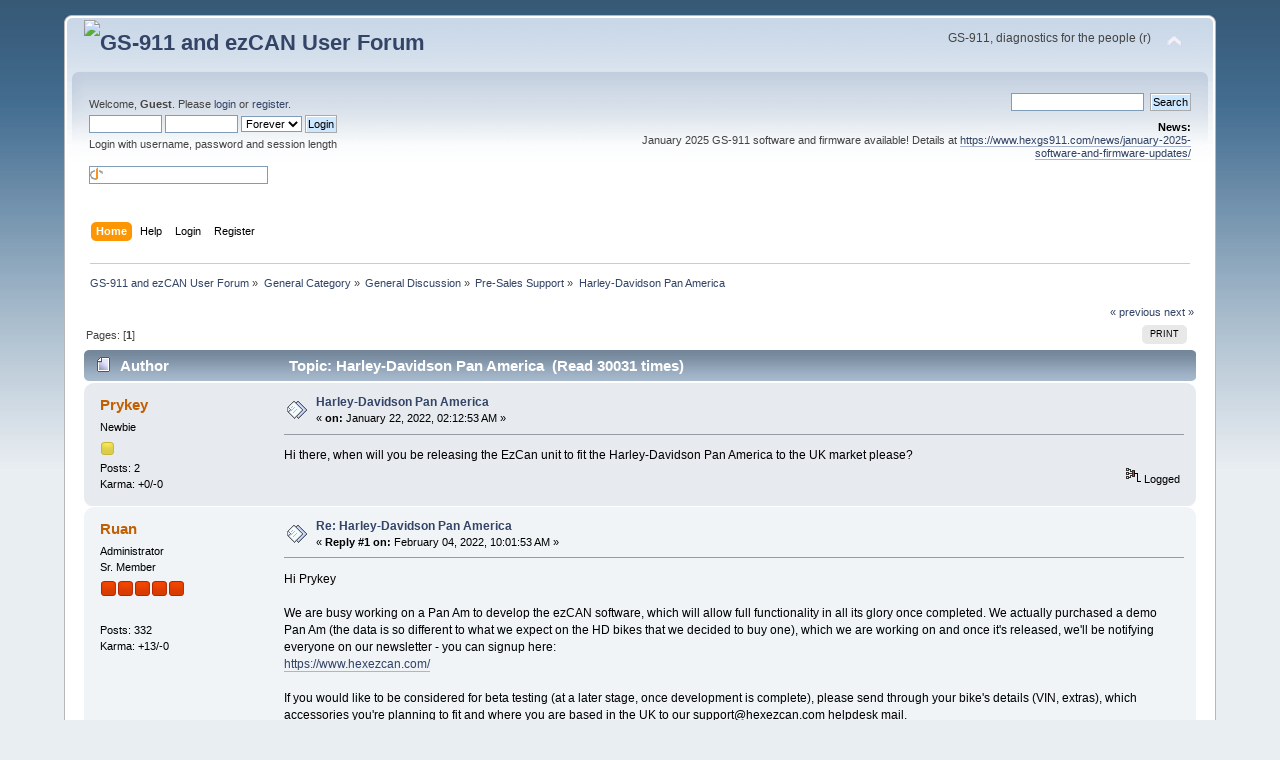

--- FILE ---
content_type: text/html; charset=UTF-8
request_url: https://forum.hexcode.co.za/forum/index.php/topic,4147.0/prev_next,next.html?PHPSESSID=1pmjqfp56414fsk1m6ilg7qbf5
body_size: 6137
content:
<!DOCTYPE html PUBLIC "-//W3C//DTD XHTML 1.0 Transitional//EN" "http://www.w3.org/TR/xhtml1/DTD/xhtml1-transitional.dtd">
<html xmlns="http://www.w3.org/1999/xhtml">
<head>
	<link rel="stylesheet" type="text/css" href="https://forum.hexcode.co.za/forum/Themes/default/css/index.css?fin20" />
	<link rel="stylesheet" type="text/css" href="https://forum.hexcode.co.za/forum/Themes/default/css/webkit.css" />
	<script type="text/javascript" src="https://forum.hexcode.co.za/forum/Themes/default/scripts/script.js?fin20"></script>
	<script type="text/javascript" src="https://forum.hexcode.co.za/forum/Themes/default/scripts/theme.js?fin20"></script>
	<script type="text/javascript"><!-- // --><![CDATA[
		var smf_theme_url = "https://forum.hexcode.co.za/forum/Themes/default";
		var smf_default_theme_url = "https://forum.hexcode.co.za/forum/Themes/default";
		var smf_images_url = "https://forum.hexcode.co.za/forum/Themes/default/images";
		var smf_scripturl = "https://forum.hexcode.co.za/forum/index.php?PHPSESSID=1pmjqfp56414fsk1m6ilg7qbf5&amp;";
		var smf_iso_case_folding = false;
		var smf_charset = "UTF-8";
		var ajax_notification_text = "Loading...";
		var ajax_notification_cancel_text = "Cancel";
	// ]]></script>
	<meta http-equiv="Content-Type" content="text/html; charset=UTF-8" />
	<meta name="description" content="Harley-Davidson Pan America " />
	<meta name="keywords" content="ezCAN gs-911 gs911 best bmw diagnostic fault code scanner R1200GS  R1250 F850GS S1000RR" />
	<title>Harley-Davidson Pan America </title>
	<meta name="robots" content="noindex" />
	<link rel="canonical" href="https://forum.hexcode.co.za/forum/index.php?topic=4133.0" />
	<link rel="help" href="https://forum.hexcode.co.za/forum/index.php?PHPSESSID=1pmjqfp56414fsk1m6ilg7qbf5&amp;action=help" />
	<link rel="search" href="https://forum.hexcode.co.za/forum/index.php?PHPSESSID=1pmjqfp56414fsk1m6ilg7qbf5&amp;action=search" />
	<link rel="contents" href="https://forum.hexcode.co.za/forum/index.php?PHPSESSID=1pmjqfp56414fsk1m6ilg7qbf5&amp;" />
	<link rel="alternate" type="application/rss+xml" title="GS-911 and ezCAN User Forum - RSS" href="https://forum.hexcode.co.za/forum/index.php?PHPSESSID=1pmjqfp56414fsk1m6ilg7qbf5&amp;type=rss;action=.xml" />
	<link rel="index" href="https://forum.hexcode.co.za/forum/index.php/board,24.0.html?PHPSESSID=1pmjqfp56414fsk1m6ilg7qbf5" />
		<script type="text/javascript" src="https://forum.hexcode.co.za/forum/Themes/default/scripts/captcha.js"></script>
</head>
<body>
<div id="wrapper" style="width: 90%">
	<div id="header"><div class="frame">
		<div id="top_section">
			<h1 class="forumtitle">
				<a href="https://forum.hexcode.co.za/forum/index.php?PHPSESSID=1pmjqfp56414fsk1m6ilg7qbf5&amp;"><img src="https://www.hexgs911.com/wp-content/uploads/2024/06/hex_logo_trans-crop.png" alt="GS-911 and ezCAN User Forum" /></a>
			</h1>
			<img id="upshrink" src="https://forum.hexcode.co.za/forum/Themes/default/images/upshrink.png" alt="*" title="Shrink or expand the header." style="display: none;" />
			<div id="siteslogan" class="floatright">GS-911, diagnostics for the people (r)</div>
		</div>
		<div id="upper_section" class="middletext">
			<div class="user">
				<script type="text/javascript" src="https://forum.hexcode.co.za/forum/Themes/default/scripts/sha1.js"></script>
				<form id="guest_form" action="https://forum.hexcode.co.za/forum/index.php?PHPSESSID=1pmjqfp56414fsk1m6ilg7qbf5&amp;action=login2" method="post" accept-charset="UTF-8"  onsubmit="hashLoginPassword(this, '27bbf10f9dd1e44550b6e9d2e3df0dcc');">
					<div class="info">Welcome, <strong>Guest</strong>. Please <a href="https://forum.hexcode.co.za/forum/index.php?PHPSESSID=1pmjqfp56414fsk1m6ilg7qbf5&amp;action=login">login</a> or <a href="https://forum.hexcode.co.za/forum/index.php?PHPSESSID=1pmjqfp56414fsk1m6ilg7qbf5&amp;action=register">register</a>.</div>
					<input type="text" name="user" size="10" class="input_text" />
					<input type="password" name="passwrd" size="10" class="input_password" />
					<select name="cookielength">
						<option value="60">1 Hour</option>
						<option value="1440">1 Day</option>
						<option value="10080">1 Week</option>
						<option value="43200">1 Month</option>
						<option value="-1" selected="selected">Forever</option>
					</select>
					<input type="submit" value="Login" class="button_submit" /><br />
					<div class="info">Login with username, password and session length</div>
					<br /><input type="text" name="openid_identifier" id="openid_url" size="25" class="input_text openid_login" />
					<input type="hidden" name="hash_passwrd" value="" /><input type="hidden" name="cfac0880072" value="27bbf10f9dd1e44550b6e9d2e3df0dcc" />
				</form>
			</div>
			<div class="news normaltext">
				<form id="search_form" action="https://forum.hexcode.co.za/forum/index.php?PHPSESSID=1pmjqfp56414fsk1m6ilg7qbf5&amp;action=search2" method="post" accept-charset="UTF-8">
					<input type="text" name="search" value="" class="input_text" />&nbsp;
					<input type="submit" name="submit" value="Search" class="button_submit" />
					<input type="hidden" name="advanced" value="0" />
					<input type="hidden" name="topic" value="4133" /></form>
				<h2>News: </h2>
				<p>January 2025 GS-911 software and firmware available! Details at <a href="https://www.hexgs911.com/news/january-2025-software-and-firmware-updates/" class="bbc_link" target="_blank" rel="noopener noreferrer">https://www.hexgs911.com/news/january-2025-software-and-firmware-updates/</a></p>
			</div>
		</div>
		<br class="clear" />
		<script type="text/javascript"><!-- // --><![CDATA[
			var oMainHeaderToggle = new smc_Toggle({
				bToggleEnabled: true,
				bCurrentlyCollapsed: false,
				aSwappableContainers: [
					'upper_section'
				],
				aSwapImages: [
					{
						sId: 'upshrink',
						srcExpanded: smf_images_url + '/upshrink.png',
						altExpanded: 'Shrink or expand the header.',
						srcCollapsed: smf_images_url + '/upshrink2.png',
						altCollapsed: 'Shrink or expand the header.'
					}
				],
				oThemeOptions: {
					bUseThemeSettings: false,
					sOptionName: 'collapse_header',
					sSessionVar: 'cfac0880072',
					sSessionId: '27bbf10f9dd1e44550b6e9d2e3df0dcc'
				},
				oCookieOptions: {
					bUseCookie: true,
					sCookieName: 'upshrink'
				}
			});
		// ]]></script>
		<div id="main_menu">
			<ul class="dropmenu" id="menu_nav">
				<li id="button_home">
					<a class="active firstlevel" href="https://forum.hexcode.co.za/forum/index.php?PHPSESSID=1pmjqfp56414fsk1m6ilg7qbf5&amp;">
						<span class="last firstlevel">Home</span>
					</a>
				</li>
				<li id="button_help">
					<a class="firstlevel" href="https://forum.hexcode.co.za/forum/index.php?PHPSESSID=1pmjqfp56414fsk1m6ilg7qbf5&amp;action=help">
						<span class="firstlevel">Help</span>
					</a>
				</li>
				<li id="button_login">
					<a class="firstlevel" href="https://forum.hexcode.co.za/forum/index.php?PHPSESSID=1pmjqfp56414fsk1m6ilg7qbf5&amp;action=login">
						<span class="firstlevel">Login</span>
					</a>
				</li>
				<li id="button_register">
					<a class="firstlevel" href="https://forum.hexcode.co.za/forum/index.php?PHPSESSID=1pmjqfp56414fsk1m6ilg7qbf5&amp;action=register">
						<span class="last firstlevel">Register</span>
					</a>
				</li>
			</ul>
		</div>
		<br class="clear" />
	</div></div>
	<div id="content_section"><div class="frame">
		<div id="main_content_section">
	<div class="navigate_section">
		<ul>
			<li>
				<a href="https://forum.hexcode.co.za/forum/index.php?PHPSESSID=1pmjqfp56414fsk1m6ilg7qbf5&amp;"><span>GS-911 and ezCAN User Forum</span></a> &#187;
			</li>
			<li>
				<a href="https://forum.hexcode.co.za/forum/index.php?PHPSESSID=1pmjqfp56414fsk1m6ilg7qbf5&amp;#c1"><span>General Category</span></a> &#187;
			</li>
			<li>
				<a href="https://forum.hexcode.co.za/forum/index.php/board,1.0.html?PHPSESSID=1pmjqfp56414fsk1m6ilg7qbf5"><span>General Discussion</span></a> &#187;
			</li>
			<li>
				<a href="https://forum.hexcode.co.za/forum/index.php/board,24.0.html?PHPSESSID=1pmjqfp56414fsk1m6ilg7qbf5"><span>Pre-Sales Support</span></a> &#187;
			</li>
			<li class="last">
				<a href="https://forum.hexcode.co.za/forum/index.php/topic,4133.0.html?PHPSESSID=1pmjqfp56414fsk1m6ilg7qbf5"><span>Harley-Davidson Pan America </span></a>
			</li>
		</ul>
	</div>
			<a id="top"></a>
			<a id="msg13784"></a>
			<div class="pagesection">
				<div class="nextlinks"><a href="https://forum.hexcode.co.za/forum/index.php/topic,4133.0/prev_next,prev.html?PHPSESSID=1pmjqfp56414fsk1m6ilg7qbf5#new">&laquo; previous</a> <a href="https://forum.hexcode.co.za/forum/index.php/topic,4133.0/prev_next,next.html?PHPSESSID=1pmjqfp56414fsk1m6ilg7qbf5#new">next &raquo;</a></div>
		<div class="buttonlist floatright">
			<ul>
				<li><a class="button_strip_print" href="https://forum.hexcode.co.za/forum/index.php?PHPSESSID=1pmjqfp56414fsk1m6ilg7qbf5&amp;action=printpage;topic=4133.0" rel="new_win nofollow"><span class="last">Print</span></a></li>
			</ul>
		</div>
				<div class="pagelinks floatleft">Pages: [<strong>1</strong>] </div>
			</div>
			<div id="forumposts">
				<div class="cat_bar">
					<h3 class="catbg">
						<img src="https://forum.hexcode.co.za/forum/Themes/default/images/topic/normal_post.gif" align="bottom" alt="" />
						<span id="author">Author</span>
						Topic: Harley-Davidson Pan America  &nbsp;(Read 30031 times)
					</h3>
				</div>
				<form action="https://forum.hexcode.co.za/forum/index.php?PHPSESSID=1pmjqfp56414fsk1m6ilg7qbf5&amp;action=quickmod2;topic=4133.0" method="post" accept-charset="UTF-8" name="quickModForm" id="quickModForm" style="margin: 0;" onsubmit="return oQuickModify.bInEditMode ? oQuickModify.modifySave('27bbf10f9dd1e44550b6e9d2e3df0dcc', 'cfac0880072') : false">
				<div class="windowbg">
					<span class="topslice"><span></span></span>
					<div class="post_wrapper">
						<div class="poster">
							<h4>
								<a href="https://forum.hexcode.co.za/forum/index.php?PHPSESSID=1pmjqfp56414fsk1m6ilg7qbf5&amp;action=profile;u=6085" title="View the profile of Prykey">Prykey</a>
							</h4>
							<ul class="reset smalltext" id="msg_13784_extra_info">
								<li class="postgroup">Newbie</li>
								<li class="stars"><img src="https://forum.hexcode.co.za/forum/Themes/default/images/star.gif" alt="*" /></li>
								<li class="postcount">Posts: 2</li>
								<li class="karma">Karma: +0/-0</li>
								<li class="profile">
									<ul>
									</ul>
								</li>
							</ul>
						</div>
						<div class="postarea">
							<div class="flow_hidden">
								<div class="keyinfo">
									<div class="messageicon">
										<img src="https://forum.hexcode.co.za/forum/Themes/default/images/post/xx.gif" alt="" />
									</div>
									<h5 id="subject_13784">
										<a href="https://forum.hexcode.co.za/forum/index.php/topic,4133.msg13784.html?PHPSESSID=1pmjqfp56414fsk1m6ilg7qbf5#msg13784" rel="nofollow">Harley-Davidson Pan America </a>
									</h5>
									<div class="smalltext">&#171; <strong> on:</strong> January 22, 2022, 02:12:53 AM &#187;</div>
									<div id="msg_13784_quick_mod"></div>
								</div>
							</div>
							<div class="post">
								<div class="inner" id="msg_13784">Hi there, when will you be releasing the EzCan unit to fit the Harley-Davidson Pan America to the UK market please?</div>
							</div>
						</div>
						<div class="moderatorbar">
							<div class="smalltext modified" id="modified_13784">
							</div>
							<div class="smalltext reportlinks">
								<img src="https://forum.hexcode.co.za/forum/Themes/default/images/ip.gif" alt="" />
								Logged
							</div>
						</div>
					</div>
					<span class="botslice"><span></span></span>
				</div>
				<hr class="post_separator" />
				<a id="msg13809"></a>
				<div class="windowbg2">
					<span class="topslice"><span></span></span>
					<div class="post_wrapper">
						<div class="poster">
							<h4>
								<a href="https://forum.hexcode.co.za/forum/index.php?PHPSESSID=1pmjqfp56414fsk1m6ilg7qbf5&amp;action=profile;u=4031" title="View the profile of Ruan">Ruan</a>
							</h4>
							<ul class="reset smalltext" id="msg_13809_extra_info">
								<li class="membergroup">Administrator</li>
								<li class="postgroup">Sr. Member</li>
								<li class="stars"><img src="https://forum.hexcode.co.za/forum/Themes/default/images/staradmin.gif" alt="*" /><img src="https://forum.hexcode.co.za/forum/Themes/default/images/staradmin.gif" alt="*" /><img src="https://forum.hexcode.co.za/forum/Themes/default/images/staradmin.gif" alt="*" /><img src="https://forum.hexcode.co.za/forum/Themes/default/images/staradmin.gif" alt="*" /><img src="https://forum.hexcode.co.za/forum/Themes/default/images/staradmin.gif" alt="*" /></li>
								<li class="avatar">
									<a href="https://forum.hexcode.co.za/forum/index.php?PHPSESSID=1pmjqfp56414fsk1m6ilg7qbf5&amp;action=profile;u=4031">
										<img class="avatar" src="https://forum.hexcode.co.za/forum/index.php?PHPSESSID=1pmjqfp56414fsk1m6ilg7qbf5&amp;action=dlattach;attach=1494;type=avatar" alt="" />
									</a>
								</li>
								<li class="postcount">Posts: 332</li>
								<li class="karma">Karma: +13/-0</li>
								<li class="profile">
									<ul>
									</ul>
								</li>
							</ul>
						</div>
						<div class="postarea">
							<div class="flow_hidden">
								<div class="keyinfo">
									<div class="messageicon">
										<img src="https://forum.hexcode.co.za/forum/Themes/default/images/post/xx.gif" alt="" />
									</div>
									<h5 id="subject_13809">
										<a href="https://forum.hexcode.co.za/forum/index.php/topic,4133.msg13809.html?PHPSESSID=1pmjqfp56414fsk1m6ilg7qbf5#msg13809" rel="nofollow">Re: Harley-Davidson Pan America </a>
									</h5>
									<div class="smalltext">&#171; <strong>Reply #1 on:</strong> February 04, 2022, 10:01:53 AM &#187;</div>
									<div id="msg_13809_quick_mod"></div>
								</div>
							</div>
							<div class="post">
								<div class="inner" id="msg_13809">Hi Prykey<br /><br />We are busy working on a Pan Am to develop the ezCAN software, which will allow full functionality in all its glory once completed. We actually purchased a demo Pan Am (the data is so different to what we expect on the HD bikes that we decided to buy one), which we are working on and once it&#039;s released, we&#039;ll be notifying everyone on our newsletter - you can signup here:<br /><a href="https://www.hexezcan.com/" class="bbc_link" target="_blank" rel="noopener noreferrer">https://www.hexezcan.com/</a><br /><br />If you would like to be considered for beta testing (at a later stage, once development is complete), please send through your bike&#039;s details (VIN, extras), which accessories you&#039;re planning to fit and where you are based in the UK to our support@hexezcan.com helpdesk mail.<br /><br />Kind regards<br />Ruan</div>
							</div>
						</div>
						<div class="moderatorbar">
							<div class="smalltext modified" id="modified_13809">
							</div>
							<div class="smalltext reportlinks">
								<img src="https://forum.hexcode.co.za/forum/Themes/default/images/ip.gif" alt="" />
								Logged
							</div>
						</div>
					</div>
					<span class="botslice"><span></span></span>
				</div>
				<hr class="post_separator" />
				<a id="msg13825"></a><a id="new"></a>
				<div class="windowbg">
					<span class="topslice"><span></span></span>
					<div class="post_wrapper">
						<div class="poster">
							<h4>
								<a href="https://forum.hexcode.co.za/forum/index.php?PHPSESSID=1pmjqfp56414fsk1m6ilg7qbf5&amp;action=profile;u=6085" title="View the profile of Prykey">Prykey</a>
							</h4>
							<ul class="reset smalltext" id="msg_13825_extra_info">
								<li class="postgroup">Newbie</li>
								<li class="stars"><img src="https://forum.hexcode.co.za/forum/Themes/default/images/star.gif" alt="*" /></li>
								<li class="postcount">Posts: 2</li>
								<li class="karma">Karma: +0/-0</li>
								<li class="profile">
									<ul>
									</ul>
								</li>
							</ul>
						</div>
						<div class="postarea">
							<div class="flow_hidden">
								<div class="keyinfo">
									<div class="messageicon">
										<img src="https://forum.hexcode.co.za/forum/Themes/default/images/post/xx.gif" alt="" />
									</div>
									<h5 id="subject_13825">
										<a href="https://forum.hexcode.co.za/forum/index.php/topic,4133.msg13825.html?PHPSESSID=1pmjqfp56414fsk1m6ilg7qbf5#msg13825" rel="nofollow">Re: Harley-Davidson Pan America </a>
									</h5>
									<div class="smalltext">&#171; <strong>Reply #2 on:</strong> February 07, 2022, 03:51:26 PM &#187;</div>
									<div id="msg_13825_quick_mod"></div>
								</div>
							</div>
							<div class="post">
								<div class="inner" id="msg_13825">Hi Ruan, I&#039;ve just replied with this message direct to Stephan T.<br /><br />Hi Stephan, I’m based in Dereham In Norfolk but not adverse to a little ride&nbsp; <img src="https://forum.hexcode.co.za/forum/Smileys/default/wink.gif" alt=";&#41;" title="Wink" class="smiley" />, where are you based with HEX? My bike (Pan America Special) is currently standard apart from full aluminium luggage and a fly lead directly off of the battery to plug the HOG Booster (NOCO Boost Plus GB40) into in case I need to jump start the bike. As for what I want to do, I’d like to fit my Garmin 395 Sat Nav ( I have the Touratech above instruments bracket to fit), I’d like Denali T3’s fitted to the stock H-D hand guards and used as DRL’s and Indicators, Denali B6 Stop/Tail light, a pair of Denali D3’s or D4’s with hybrid lenses fitted which I’d like to be able to turn on and off and vary the light output in line with dip and main beam with the headlight and lastly I’d like to add the Denali Sound Bomb so that I can be heard as well as seen! Other possibilities are adding an Innovv Camera System and replacing the sump guard with a beefier item. Where possible I’d like the wiring to be plug and play to make returning to standard easy should I ever need to and I understand that Denali are producing plug and play wiring for this bike, currently for their Dial Dim product with specific brackets for forward lighting and the Sound Bomb. I’d look to fit the D3’s or D4’s where H-D suggests fitting their Daymaker Auxiliary Lights as they are protected by the crash bars if I’m not mistaken. Let me know if you need anymore information.<br /><br />Best regards John</div>
							</div>
						</div>
						<div class="moderatorbar">
							<div class="smalltext modified" id="modified_13825">
							</div>
							<div class="smalltext reportlinks">
								<img src="https://forum.hexcode.co.za/forum/Themes/default/images/ip.gif" alt="" />
								Logged
							</div>
						</div>
					</div>
					<span class="botslice"><span></span></span>
				</div>
				<hr class="post_separator" />
				</form>
			</div>
			<a id="lastPost"></a>
			<div class="pagesection">
				
		<div class="buttonlist floatright">
			<ul>
				<li><a class="button_strip_print" href="https://forum.hexcode.co.za/forum/index.php?PHPSESSID=1pmjqfp56414fsk1m6ilg7qbf5&amp;action=printpage;topic=4133.0" rel="new_win nofollow"><span class="last">Print</span></a></li>
			</ul>
		</div>
				<div class="pagelinks floatleft">Pages: [<strong>1</strong>] </div>
				<div class="nextlinks_bottom"><a href="https://forum.hexcode.co.za/forum/index.php/topic,4133.0/prev_next,prev.html?PHPSESSID=1pmjqfp56414fsk1m6ilg7qbf5#new">&laquo; previous</a> <a href="https://forum.hexcode.co.za/forum/index.php/topic,4133.0/prev_next,next.html?PHPSESSID=1pmjqfp56414fsk1m6ilg7qbf5#new">next &raquo;</a></div>
			</div>
	<div class="navigate_section">
		<ul>
			<li>
				<a href="https://forum.hexcode.co.za/forum/index.php?PHPSESSID=1pmjqfp56414fsk1m6ilg7qbf5&amp;"><span>GS-911 and ezCAN User Forum</span></a> &#187;
			</li>
			<li>
				<a href="https://forum.hexcode.co.za/forum/index.php?PHPSESSID=1pmjqfp56414fsk1m6ilg7qbf5&amp;#c1"><span>General Category</span></a> &#187;
			</li>
			<li>
				<a href="https://forum.hexcode.co.za/forum/index.php/board,1.0.html?PHPSESSID=1pmjqfp56414fsk1m6ilg7qbf5"><span>General Discussion</span></a> &#187;
			</li>
			<li>
				<a href="https://forum.hexcode.co.za/forum/index.php/board,24.0.html?PHPSESSID=1pmjqfp56414fsk1m6ilg7qbf5"><span>Pre-Sales Support</span></a> &#187;
			</li>
			<li class="last">
				<a href="https://forum.hexcode.co.za/forum/index.php/topic,4133.0.html?PHPSESSID=1pmjqfp56414fsk1m6ilg7qbf5"><span>Harley-Davidson Pan America </span></a>
			</li>
		</ul>
	</div>
			<div id="moderationbuttons"></div>
			<div class="plainbox" id="display_jump_to">&nbsp;</div>
		<br class="clear" />
				<script type="text/javascript" src="https://forum.hexcode.co.za/forum/Themes/default/scripts/topic.js"></script>
				<script type="text/javascript"><!-- // --><![CDATA[
					var oQuickReply = new QuickReply({
						bDefaultCollapsed: true,
						iTopicId: 4133,
						iStart: 0,
						sScriptUrl: smf_scripturl,
						sImagesUrl: "https://forum.hexcode.co.za/forum/Themes/default/images",
						sContainerId: "quickReplyOptions",
						sImageId: "quickReplyExpand",
						sImageCollapsed: "collapse.gif",
						sImageExpanded: "expand.gif",
						sJumpAnchor: "quickreply"
					});
					if ('XMLHttpRequest' in window)
					{
						var oQuickModify = new QuickModify({
							sScriptUrl: smf_scripturl,
							bShowModify: true,
							iTopicId: 4133,
							sTemplateBodyEdit: '\n\t\t\t\t\t\t\t\t<div id="quick_edit_body_container" style="width: 90%">\n\t\t\t\t\t\t\t\t\t<div id="error_box" style="padding: 4px;" class="error"><' + '/div>\n\t\t\t\t\t\t\t\t\t<textarea class="editor" name="message" rows="12" style="width: 100%; margin-bottom: 10px;" tabindex="1">%body%<' + '/textarea><br />\n\t\t\t\t\t\t\t\t\t<input type="hidden" name="cfac0880072" value="27bbf10f9dd1e44550b6e9d2e3df0dcc" />\n\t\t\t\t\t\t\t\t\t<input type="hidden" name="topic" value="4133" />\n\t\t\t\t\t\t\t\t\t<input type="hidden" name="msg" value="%msg_id%" />\n\t\t\t\t\t\t\t\t\t<div class="righttext">\n\t\t\t\t\t\t\t\t\t\t<input type="submit" name="post" value="Save" tabindex="2" onclick="return oQuickModify.modifySave(\'27bbf10f9dd1e44550b6e9d2e3df0dcc\', \'cfac0880072\');" accesskey="s" class="button_submit" />&nbsp;&nbsp;<input type="submit" name="cancel" value="Cancel" tabindex="3" onclick="return oQuickModify.modifyCancel();" class="button_submit" />\n\t\t\t\t\t\t\t\t\t<' + '/div>\n\t\t\t\t\t\t\t\t<' + '/div>',
							sTemplateSubjectEdit: '<input type="text" style="width: 90%;" name="subject" value="%subject%" size="80" maxlength="80" tabindex="4" class="input_text" />',
							sTemplateBodyNormal: '%body%',
							sTemplateSubjectNormal: '<a hr'+'ef="https://forum.hexcode.co.za/forum/index.php?PHPSESSID=1pmjqfp56414fsk1m6ilg7qbf5&amp;'+'?topic=4133.msg%msg_id%#msg%msg_id%" rel="nofollow">%subject%<' + '/a>',
							sTemplateTopSubject: 'Topic: %subject% &nbsp;(Read 30031 times)',
							sErrorBorderStyle: '1px solid red'
						});

						aJumpTo[aJumpTo.length] = new JumpTo({
							sContainerId: "display_jump_to",
							sJumpToTemplate: "<label class=\"smalltext\" for=\"%select_id%\">Jump to:<" + "/label> %dropdown_list%",
							iCurBoardId: 24,
							iCurBoardChildLevel: 1,
							sCurBoardName: "Pre-Sales Support",
							sBoardChildLevelIndicator: "==",
							sBoardPrefix: "=> ",
							sCatSeparator: "-----------------------------",
							sCatPrefix: "",
							sGoButtonLabel: "go"
						});

						aIconLists[aIconLists.length] = new IconList({
							sBackReference: "aIconLists[" + aIconLists.length + "]",
							sIconIdPrefix: "msg_icon_",
							sScriptUrl: smf_scripturl,
							bShowModify: true,
							iBoardId: 24,
							iTopicId: 4133,
							sSessionId: "27bbf10f9dd1e44550b6e9d2e3df0dcc",
							sSessionVar: "cfac0880072",
							sLabelIconList: "Message Icon",
							sBoxBackground: "transparent",
							sBoxBackgroundHover: "#ffffff",
							iBoxBorderWidthHover: 1,
							sBoxBorderColorHover: "#adadad" ,
							sContainerBackground: "#ffffff",
							sContainerBorder: "1px solid #adadad",
							sItemBorder: "1px solid #ffffff",
							sItemBorderHover: "1px dotted gray",
							sItemBackground: "transparent",
							sItemBackgroundHover: "#e0e0f0"
						});
					}
				// ]]></script>
			<script type="text/javascript"><!-- // --><![CDATA[
				var verificationpostHandle = new smfCaptcha("https://forum.hexcode.co.za/forum/index.php?PHPSESSID=1pmjqfp56414fsk1m6ilg7qbf5&amp;action=verificationcode;vid=post;rand=850478d6b5a720941330dee6963446fb", "post", 0);
			// ]]></script>
		</div>
	</div></div>
	<div id="footer_section"><div class="frame">
		<ul class="reset">
			<li class="copyright">
			<span class="smalltext" style="display: inline; visibility: visible; font-family: Verdana, Arial, sans-serif;"><a href="https://forum.hexcode.co.za/forum/index.php?PHPSESSID=1pmjqfp56414fsk1m6ilg7qbf5&amp;action=credits" title="Simple Machines Forum" target="_blank" class="new_win">SMF 2.0.19</a> |
 <a href="https://www.simplemachines.org/about/smf/license.php" title="License" target="_blank" class="new_win">SMF &copy; 2021</a>, <a href="https://www.simplemachines.org" title="Simple Machines" target="_blank" class="new_win">Simple Machines</a>
			</span></li>
			<li><a id="button_xhtml" href="http://validator.w3.org/check?uri=referer" target="_blank" class="new_win" title="Valid XHTML 1.0!"><span>XHTML</span></a></li>
			<li><a id="button_rss" href="https://forum.hexcode.co.za/forum/index.php?PHPSESSID=1pmjqfp56414fsk1m6ilg7qbf5&amp;action=.xml;type=rss" class="new_win"><span>RSS</span></a></li>
			<li class="last"><a id="button_wap2" href="https://forum.hexcode.co.za/forum/index.php?PHPSESSID=1pmjqfp56414fsk1m6ilg7qbf5&amp;wap2" class="new_win"><span>WAP2</span></a></li>
		</ul>
	</div></div>
</div>
</body></html>